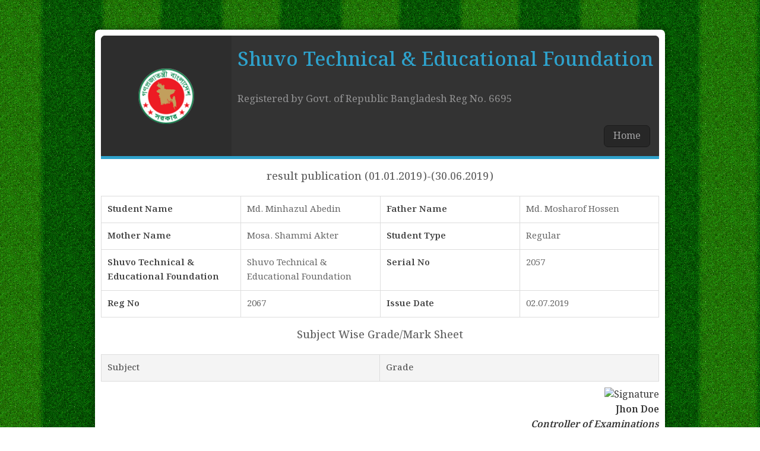

--- FILE ---
content_type: text/html; charset=UTF-8
request_url: https://shuvocomputer.org/jsrmsp_sr/md-minhazul-abedin/
body_size: 1536
content:

	<!DOCTYPE HTML>
	<html lang="en-US">
	<head>
		<meta http-equiv="Content-Type" content="text/html; charset=UTF-8" />
		<meta http-equiv="X-UA-Compatible" content="IE=edge,chrome=1">
		<meta name="viewport" content="width=device-width, initial-scale=1">
		<meta name="robots" content="noindex, nofollow">
		<title>
			Md. Minhazul Abedin		</title>
		<!-- Stylesheet -->
		<link rel="preconnect" href="https://fonts.googleapis.com">
		<link rel="preconnect" href="https://fonts.gstatic.com" crossorigin>
		<link href="https://fonts.googleapis.com/css2?family=Lato:wght@300;400;700&family=Noto+Serif+Bengali:wght@400;500;600;700&display=swap" rel="stylesheet">
		<link rel="stylesheet" type="text/css" href="https://shuvocomputer.org/wp-content/plugins/jp-students-result-system-premium/includes/template/css/fancybox.css" media="screen"/>
		<link rel="stylesheet" type="text/css" href="https://shuvocomputer.org/wp-content/plugins/jp-students-result-system-premium/includes/template/css/custom-template.css?v=9852"/>
		<link rel="stylesheet" type="text/css" href="https://shuvocomputer.org/wp-content/plugins/jp-students-result-system-premium/includes/template/css/themes/black.css"/>
		<link rel="stylesheet" href="https://shuvocomputer.org/wp-content/plugins/jp-students-result-system-premium/includes/template/css/print.css?v=9852" media="print" />
		<link rel="pingback" href="https://shuvocomputer.org/xmlrpc.php" />
		
		<!-- Google web font -->
		<link href='http://fonts.googleapis.com/css?family=Roboto:400,1.0.100italic,300,300italic,400italic,500italic,500,700,700italic,900,900italic' rel='stylesheet' type='text/css'>
		
		<!-- Favcion -->
		<link rel="shortcut icon" href="https://shuvocomputer.org/wp-content/plugins/jp-students-result-system-premium/includes/template/images/template-favicon.ico"/>
		<style type="text/css">
			body {
				background-image:url('https://shuvocomputer.org/wp-content/plugins/jp-students-result-system-premium/includes/template/images/bg_1.png');
			}
		</style>
		<!-- Load Jquery -->
		<script type="text/javascript" src="https://shuvocomputer.org/wp-includes/js/jquery/jquery.js"></script>
	</head>
	<body class="wp-singular jsrmsp_sr-template-default single single-jsrmsp_sr postid-7081 wp-theme-goodnews5 right-sidebar singular fade-imgs-in-appear navigation_highlight_ancestor ticker_has_live_time time_in_twelve_format one-side-wide both-sidebars wpb-js-composer js-comp-ver-5.4.7 vc_responsive">
		
		<!-- Result page container -->
		<div class="jsrmsp-result-container fix">
			
			<!-- Header -->
			<header class="header">
								<div class="header-left fix">
					<img src="https://shuvocomputer.org/wp-content/plugins/jp-students-result-system-premium/includes/template/images/template-logo.png" alt="" />
				</div>
								<div class="header-right fix">
					<h2>
						Shuvo Technical & Educational Foundation					</h2>
					<p>
						Registered by Govt. of Republic Bangladesh Reg No. 6695					</p>
					<div class="jsrmsp-home-link">
						<a title="Go to home page" href="https://shuvocomputer.org">
							Home						</a>
					</div>
				</div>
			</header>
			
			<!-- Result view -->
			<div class="jsrmsp-result-view fix">
			
								
				<h2 class="jsrmsp-result-content-header"> result publication (01.01.2019)-(30.06.2019) </h2>
				
								
				<div class="jsrmsp-responsive-table">
					<table cellpadding="5" class="jsrmsp-student-info"><tbody><tr><td><span class="label">Student Name</span></td><td><span class="info">Md. Minhazul Abedin</span></td><td><span class="label">Father Name</span></td><td><span class="info">Md. Mosharof Hossen</span></td></tr><tr><td><span class="label">Mother Name</span></td><td><span class="info">Mosa. Shammi Akter</span></td><td><span class="label">Student Type</span></td><td><span class="info">Regular</span></td></tr><tr><td><span class="label">Shuvo Technical & Educational Foundation</span></td><td><span class="info">Shuvo Technical & Educational Foundation</span></td><td><span class="label">Serial No</span></td><td><span class="info">2057</span></td></tr><tr><td><span class="label">Reg No</span></td><td><span class="info">2067</span></td><td><span class="label">Issue Date</span></td><td><span class="info">02.07.2019</span></td></tr></tbody></table>				</div>
								<h2>Subject Wise Grade/Mark Sheet</h2>
				
				<table cellpadding="5" class="jsrmsp-student-result">
					<tbody>
						<tr>
							<th>Subject</th>
							<th>Grade</th>
						</tr>
						
																																																																																																																																																																																																																																																																																																																											
					</tbody>
				</table>

							<div class="jsrmsp-exam-controller-area">
				<div class="jsrmsp-exam-controller-left">
					<img src="https://api.qrserver.com/v1/create-qr-code/?data=https://shuvocomputer.org/jsrmsp_sr/md-minhazul-abedin/&amp;size=110x110" alt="" title="" />
				</div>
				<div class="jsrmsp-exam-controller-right">
					<img src="" alt="Signature" class="jsrmsp-exam-controller-signature">
					<h4 class="jsrmsp-exam-controller-name">Jhon Doe</h4>
					<h4 class="jsrmsp-exam-controller-dest">Controller of Examinations</h4>
					<h3 class="jsrmsp-institute-name">Shuvo Technical & Educational Foundation</h3>
				</div>
			</div>
						
							</div>
			<!-- footer -->
			<footer class="footer">
				<p>
					© 2018 STEF, All rights reserved.				</p>
			</footer>
		</div>
		
		<!-- Load js Files -->
		<script type="text/javascript" src="https://shuvocomputer.org/wp-content/plugins/jp-students-result-system-premium/includes/template/js/fancybox.js"></script>
		<script type="text/javascript" src="https://shuvocomputer.org/wp-content/plugins/jp-students-result-system-premium/includes/template/js/single-page-template.js?v=1.1.8"></script>
	</body>
	</html>



--- FILE ---
content_type: text/css
request_url: https://shuvocomputer.org/wp-content/plugins/jp-students-result-system-premium/includes/template/css/print.css?v=9852
body_size: 484
content:
/* Hide default page title */
@page {
	margin-top: 0;
	margin-bottom: 0;
}

/* Print style */

body {
	background: #fff;
	font-size: 16px;
	font-family: 'Lato', sans-serif;
	font-family: 'Noto Serif Bengali', serif;
	color:#000;
}

a {
	text-decoration:none;
}

.fix {
	display: block;
	overflow:hidden;
}

.jsrmsp-result-search-area {
	display: none;
}

div.jsrmsp-result-container {
	background-color: #ffffff;
	box-shadow: none;
	border-radius: 0px;
	margin: 0 auto;
	padding: 0 10px;
	width: 940px;
}

header.header {
	background-color: #fff;
	border-radius: 0px;
	display: block;
	overflow: hidden;
}

header.header {
	border-bottom: 0px solid #000;
}
footer.footer {
	border-top: 1px solid #000;
}

div.header-left {
	float: left;
	padding: 10px;
	height: 150px;
	width: 200px;
}

div.header-left > img {
  display: block;
  height: auto;
  width: 93px;
}

div.header-right {
	background-color: #fff;
	float: right;
	padding: 10px;
	width: 700px;
}

div.header-right-full {
	background-color: #fff;
	float: none;
	padding: 10px;
	width: 940px;
}

div.header-right > h2 {
	font-size: 30px;
	color: #000000;
	font-weight: 400;
	margin-top: 25px;
	margin-bottom: 10px;
	padding: 0;
}

div.header-right-full > h2 {
	font-size: 30px;
	color: #000000;
	font-weight: 400;
	margin-top: 25px;
	margin-bottom: 10px;
	padding: 0;
	text-align: center;
}

div.header-right > p {
	font-size: 15px;
	margin-top: 0;
	font-weight: 400;
	color: #000;
}

div.header-right-full > p {
	font-size: 15px;
	margin-top: 0;
	font-weight: 400;
	text-align: center;
	color: #000;
}

div.jsrmsp-home-link {
	display: none;
}

div.jsrmsp-home-link a {
  background-color: #fff;
  border: 1px solid #000;
  border-radius: 0px;
  color: #000;
}

/* Result Search */

div.jsrmsp-result-search {
	display:none;
}

/* Result view start */

a.post-edit-link {
	display: none;
}

h2.jsrmsp-result-content-header {
	border-bottom: 1px solid #333;
}

div.jsrmsp-result-view h2 {
	font-size: 18px;
	font-weight: 500;
	color: #000;
	padding-bottom: 8px;
	text-align: center;
}

table.jsrmsp-student-info, table.jsrmsp-student-result {
	width: 100%;
	border: 1px solid #fff;
}

table.jsrmsp-student-info td span.jsrmsp-label, table.jsrmsp-student-info td span.label {
	font-weight: 600;
	color: #000;
}

table.jsrmsp-student-info td, table.jsrmsp-student-result td, table.jsrmsp-student-result th {
	border: 1px solid #ddd;
	color: #000;
	padding: 5px;
	width: 25%;
}

table.jsrmsp-student-info td, table.jsrmsp-student-result td {
	font-size: 15px;
	color: #000;
	font-weight: 400;
}

table.jsrmsp-student-result th {
	font-size: 15px;
	font-weight: 500;
	background-color: transparent;
}

table.jsrmsp-student-result tr.jsrmsp-certificate-view {
	display: none;
}

table.jsrmsp-student-result {
	margin-bottom: 10px;
}

div.jsrmsp-search-print {
	margin-bottom: 10px;
}

div.jsrmsp-search-print a {
	display: none;
}


/* Result view end */ 

footer.footer {
	display: none;
	border-top: 1px solid #000;
	overflow: hidden;
}

footer.footer > p {
	padding: 0px;
	text-align: center;
	color:#000;
	font-size: 16px;
	font-weight: 400;
}

div#wpadminbar {
	display: none;
}

div.jsrmsp-exam-controller-area {
	margin-top: 50px;
}

/* Watermark */

div.jsrmsp-watermark {
	display: block;
}

--- FILE ---
content_type: application/javascript
request_url: https://shuvocomputer.org/wp-content/plugins/jp-students-result-system-premium/includes/template/js/single-page-template.js?v=1.1.8
body_size: -145
content:
(function($){
"use strict";
	jQuery(document).ready(function(){
        jQuery('.fancybox').fancybox();
	});
})(jQuery);